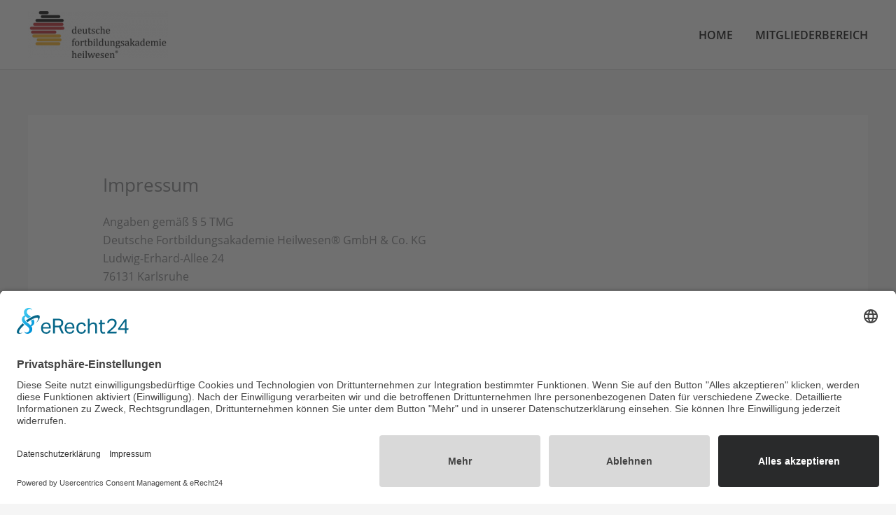

--- FILE ---
content_type: text/css
request_url: https://dfa-heilwesen.online/wp-content/themes/astra-child/style.css?ver=a20643c01379dcd9b4a9094ffd20e49b
body_size: 4048
content:
/*
Theme Name: Astra Child
Theme URI: https://wpastra.com/
Template: astra
Author: Brainstorm Force
Author URI: https://wpastra.com/about/
Description: Astra is fast, fully customizable & beautiful WordPress theme suitable for blog, personal portfolio, business website and WooCommerce storefront. It is very lightweight (less than 50KB on frontend) and offers unparalleled speed. Built with SEO in mind, Astra comes with Schema.org code integrated and is Native AMP ready so search engines will love your site. It offers special features and templates so it works perfectly with all page builders like Elementor, Beaver Builder, Visual Composer, SiteOrigin, Divi, etc. Some of the other features: # WooCommerce Ready # Responsive # RTL & Translation Ready # Extendible with premium addons # Regularly updated # Designed, Developed, Maintained & Supported by Brainstorm Force. Looking for a perfect base theme? Look no further. Astra is fast, fully customizable and WooCommerce ready theme that you can use for building any kind of website!
Tags: custom-menu,custom-logo,entertainment,one-column,two-columns,left-sidebar,e-commerce,right-sidebar,custom-colors,editor-style,featured-images,full-width-template,microformats,post-formats,rtl-language-support,theme-options,threaded-comments,translation-ready,blog
Version: 2.3.5.1585916105
Updated: 2020-04-03 14:15:05

*/
/* open-sans-300 - latin */
@font-face {
  font-display: block;
  font-family: 'Open Sans';
  font-style: normal;
  font-weight: 300;
  src: url('fonts/open-sans-v17-latin-300.eot'); /* IE9 Compat Modes */
  src: local('Open Sans Light'), local('OpenSans-Light'),
       url('fonts/open-sans-v17-latin-300.eot?#iefix') format('embedded-opentype'), /* IE6-IE8 */
       url('fonts/open-sans-v17-latin-300.woff2') format('woff2'), /* Super Modern Browsers */
       url('fonts/open-sans-v17-latin-300.woff') format('woff'), /* Modern Browsers */
       url('fonts/open-sans-v17-latin-300.ttf') format('truetype'), /* Safari, Android, iOS */
       url('fonts/open-sans-v17-latin-300.svg#OpenSans') format('svg'); /* Legacy iOS */
}
/* open-sans-300italic - latin */
@font-face {
  font-display: block;
  font-family: 'Open Sans';
  font-style: italic;
  font-weight: 300;
  src: url('fonts/open-sans-v17-latin-300italic.eot'); /* IE9 Compat Modes */
  src: local('Open Sans Light Italic'), local('OpenSans-LightItalic'),
       url('fonts/open-sans-v17-latin-300italic.eot?#iefix') format('embedded-opentype'), /* IE6-IE8 */
       url('fonts/open-sans-v17-latin-300italic.woff2') format('woff2'), /* Super Modern Browsers */
       url('fonts/open-sans-v17-latin-300italic.woff') format('woff'), /* Modern Browsers */
       url('fonts/open-sans-v17-latin-300italic.ttf') format('truetype'), /* Safari, Android, iOS */
       url('fonts/open-sans-v17-latin-300italic.svg#OpenSans') format('svg'); /* Legacy iOS */
}
/* open-sans-regular - latin */
@font-face {
  font-display: block;
  font-family: 'Open Sans';
  font-style: normal;
  font-weight: 400;
  src: url('fonts/open-sans-v17-latin-regular.eot'); /* IE9 Compat Modes */
  src: local('Open Sans Regular'), local('OpenSans-Regular'),
       url('fonts/open-sans-v17-latin-regular.eot?#iefix') format('embedded-opentype'), /* IE6-IE8 */
       url('fonts/open-sans-v17-latin-regular.woff2') format('woff2'), /* Super Modern Browsers */
       url('fonts/open-sans-v17-latin-regular.woff') format('woff'), /* Modern Browsers */
       url('fonts/open-sans-v17-latin-regular.ttf') format('truetype'), /* Safari, Android, iOS */
       url('fonts/open-sans-v17-latin-regular.svg#OpenSans') format('svg'); /* Legacy iOS */
}
/* open-sans-italic - latin */
@font-face {
  font-display: block;
  font-family: 'Open Sans';
  font-style: italic;
  font-weight: 400;
  src: url('fonts/open-sans-v17-latin-italic.eot'); /* IE9 Compat Modes */
  src: local('Open Sans Italic'), local('OpenSans-Italic'),
       url('fonts/open-sans-v17-latin-italic.eot?#iefix') format('embedded-opentype'), /* IE6-IE8 */
       url('fonts/open-sans-v17-latin-italic.woff2') format('woff2'), /* Super Modern Browsers */
       url('fonts/open-sans-v17-latin-italic.woff') format('woff'), /* Modern Browsers */
       url('fonts/open-sans-v17-latin-italic.ttf') format('truetype'), /* Safari, Android, iOS */
       url('fonts/open-sans-v17-latin-italic.svg#OpenSans') format('svg'); /* Legacy iOS */
}
/* open-sans-600 - latin */
@font-face {
  font-display: block;
  font-family: 'Open Sans';
  font-style: normal;
  font-weight: 600;
  src: url('fonts/open-sans-v17-latin-600.eot'); /* IE9 Compat Modes */
  src: local('Open Sans SemiBold'), local('OpenSans-SemiBold'),
       url('fonts/open-sans-v17-latin-600.eot?#iefix') format('embedded-opentype'), /* IE6-IE8 */
       url('fonts/open-sans-v17-latin-600.woff2') format('woff2'), /* Super Modern Browsers */
       url('fonts/open-sans-v17-latin-600.woff') format('woff'), /* Modern Browsers */
       url('fonts/open-sans-v17-latin-600.ttf') format('truetype'), /* Safari, Android, iOS */
       url('fonts/open-sans-v17-latin-600.svg#OpenSans') format('svg'); /* Legacy iOS */
}
/* open-sans-600italic - latin */
@font-face {
  font-display: block;
  font-family: 'Open Sans';
  font-style: italic;
  font-weight: 600;
  src: url('fonts/open-sans-v17-latin-600italic.eot'); /* IE9 Compat Modes */
  src: local('Open Sans SemiBold Italic'), local('OpenSans-SemiBoldItalic'),
       url('fonts/open-sans-v17-latin-600italic.eot?#iefix') format('embedded-opentype'), /* IE6-IE8 */
       url('fonts/open-sans-v17-latin-600italic.woff2') format('woff2'), /* Super Modern Browsers */
       url('fonts/open-sans-v17-latin-600italic.woff') format('woff'), /* Modern Browsers */
       url('fonts/open-sans-v17-latin-600italic.ttf') format('truetype'), /* Safari, Android, iOS */
       url('fonts/open-sans-v17-latin-600italic.svg#OpenSans') format('svg'); /* Legacy iOS */
}
/* open-sans-700 - latin */
@font-face {
  font-display: block;
  font-family: 'Open Sans';
  font-style: normal;
  font-weight: 700;
  src: url('fonts/open-sans-v17-latin-700.eot'); /* IE9 Compat Modes */
  src: local('Open Sans Bold'), local('OpenSans-Bold'),
       url('fonts/open-sans-v17-latin-700.eot?#iefix') format('embedded-opentype'), /* IE6-IE8 */
       url('fonts/open-sans-v17-latin-700.woff2') format('woff2'), /* Super Modern Browsers */
       url('fonts/open-sans-v17-latin-700.woff') format('woff'), /* Modern Browsers */
       url('fonts/open-sans-v17-latin-700.ttf') format('truetype'), /* Safari, Android, iOS */
       url('fonts/open-sans-v17-latin-700.svg#OpenSans') format('svg'); /* Legacy iOS */
}
/* open-sans-700italic - latin */
@font-face {
  font-display: block;
  font-family: 'Open Sans';
  font-style: italic;
  font-weight: 700;
  src: url('fonts/open-sans-v17-latin-700italic.eot'); /* IE9 Compat Modes */
  src: local('Open Sans Bold Italic'), local('OpenSans-BoldItalic'),
       url('fonts/open-sans-v17-latin-700italic.eot?#iefix') format('embedded-opentype'), /* IE6-IE8 */
       url('fonts/open-sans-v17-latin-700italic.woff2') format('woff2'), /* Super Modern Browsers */
       url('fonts/open-sans-v17-latin-700italic.woff') format('woff'), /* Modern Browsers */
       url('fonts/open-sans-v17-latin-700italic.ttf') format('truetype'), /* Safari, Android, iOS */
       url('fonts/open-sans-v17-latin-700italic.svg#OpenSans') format('svg'); /* Legacy iOS */
}
/* open-sans-800 - latin */
@font-face {
  font-display: block;
  font-family: 'Open Sans';
  font-style: normal;
  font-weight: 800;
  src: url('fonts/open-sans-v17-latin-800.eot'); /* IE9 Compat Modes */
  src: local('Open Sans ExtraBold'), local('OpenSans-ExtraBold'),
       url('fonts/open-sans-v17-latin-800.eot?#iefix') format('embedded-opentype'), /* IE6-IE8 */
       url('fonts/open-sans-v17-latin-800.woff2') format('woff2'), /* Super Modern Browsers */
       url('fonts/open-sans-v17-latin-800.woff') format('woff'), /* Modern Browsers */
       url('fonts/open-sans-v17-latin-800.ttf') format('truetype'), /* Safari, Android, iOS */
       url('fonts/open-sans-v17-latin-800.svg#OpenSans') format('svg'); /* Legacy iOS */
}
/* open-sans-800italic - latin */
@font-face {
  font-display: block;
  font-family: 'Open Sans';
  font-style: italic;
  font-weight: 800;
  src: url('fonts/open-sans-v17-latin-800italic.eot'); /* IE9 Compat Modes */
  src: local('Open Sans ExtraBold Italic'), local('OpenSans-ExtraBoldItalic'),
       url('fonts/open-sans-v17-latin-800italic.eot?#iefix') format('embedded-opentype'), /* IE6-IE8 */
       url('fonts/open-sans-v17-latin-800italic.woff2') format('woff2'), /* Super Modern Browsers */
       url('fonts/open-sans-v17-latin-800italic.woff') format('woff'), /* Modern Browsers */
       url('fonts/open-sans-v17-latin-800italic.ttf') format('truetype'), /* Safari, Android, iOS */
       url('fonts/open-sans-v17-latin-800italic.svg#OpenSans') format('svg'); /* Legacy iOS */
}
/* rufina-regular - latin */
@font-face {
  font-display: block;
  font-family: 'Rufina';
  font-style: normal;
  font-weight: 400;
  src: url('fonts/rufina-v7-latin-regular.eot'); /* IE9 Compat Modes */
  src: local('Rufina'), local('Rufina-Regular'),
       url('fonts/rufina-v7-latin-regular.eot?#iefix') format('embedded-opentype'), /* IE6-IE8 */
       url('fonts/rufina-v7-latin-regular.woff2') format('woff2'), /* Super Modern Browsers */
       url('fonts/rufina-v7-latin-regular.woff') format('woff'), /* Modern Browsers */
       url('fonts/rufina-v7-latin-regular.ttf') format('truetype'), /* Safari, Android, iOS */
       url('fonts/rufina-v7-latin-regular.svg#Rufina') format('svg'); /* Legacy iOS */
}
.countdown {
  list-style-type: none;
  margin-bottom: 0;
  margin-left: 0;
  padding: none;
  display: -webkit-box;
  display: -ms-flexbox;
  display: flex;
  -ms-flex-pack: distribute;
      justify-content: space-around;
} 
.countdown li {
  width: 20%;
  text-align: center;
  margin: 0 2.5%;
  background: white;
  font-size: 28px;
  border-radius: 10px;
  padding: 10px;
}
.countdown li p {
  margin: 0;
  font-size: 10px;
  position: relative;
  bottom: 10px;
}
@media (max-width: 767px) {
.countdown li p {
  font-size: 8px;
}
}
.req {
  color: #e80000 !important;
}
.llms-categories {
  display: none;
}
.course_cat-abschlusstest .llms-button-wrapper,
.llms-quiz-results-history,
.llms-attempts,
.course_cat-abschlusstest .llms-enroll-date{
  display: none;
}
.ast-site-identity {
  max-width: 260px;
}
#primary-menu .menu-item:last-child a {
  padding-right: 0;
}
*::-moz-selection {
  background-color: none !important;
}
*::selection {
  background-color: none !important;
}
input:focus,
.main-header-menu > .menu-item > a:focus {
  outline: none;
}
.main-header-menu > .menu-item::-moz-selection {
  background-color: none !important;
}
.main-header-menu > .menu-item::selection,
.main-header-menu > .menu-item:focus,
.main-header-menu > .menu-item > a:focus {
  background-color: none !important;
}
.main-header-menu > .menu-item > a {
  text-transform: uppercase;
  font-weight: 600;
}
.llms-price-wrapper {
  padding: 0 15px;
  margin-bottom: 15px;
}
.llms-price-wrapper .price,
.llms-price-wrapper .old-price {
  display: inline-block;
  margin-right: 5px;
}
.llms-price-wrapper .old-price {
  font-weight: lighter;
  text-decoration: line-through;
  font-size: 14px;
}
.llms-price-wrapper .price {
  font-weight: bold;
}
.llms-price-wrapper .new-price {
  color: #BE1F23;
}
.llms-percentage-wrapper {
  padding: 0 10px;
  background: #FBAF15;
  position: absolute;
  top: 20px;
  left: 20px;
  font-size: 14px;
  font-weight: bold;
  color:white;
}
.llms-certificate-container .llms_certificate, .llms-certificate-container .llms_my_certificate {
  margin: 80px 40px;
  line-height: 1.2;
}
.llms-certificate-container {
  height: 1130px !important;
}
.llms-print-certificate button[name=llms_generate_cert] {
  display: none !important;
}
.llms-certificate-container .llms-summary h1 {
  display: none !important;
}
.llms-certificate-container .llms-summary {
  text-align: center;
}
/*
.my-endpoint a.llms-sd-link::before {
  content: "\f0a3";
}
*/
.certificate-background {
  margin-bottom: -1104px !important;
}
.llms_certificate-template-default {
  background: white !important;
}
@media print { 
  .llms-summary, .llms-certificate-container .llms_certificate, .llms-certificate-container .llms_my_certificate,
  .llms-certificate-container .llms_certificate p, .llms-certificate-container .llms_my_certificate p,
  .llms-certificate-container .llms_certificate h3, .llms-certificate-container .llms_my_certificate h3,
  .llms-certificate-container .llms_certificate strong, .llms-certificate-container .llms_my_certificate strong {
    background: transparent !important;
    background-color: transparent !important;
  }
  .llms-certificate-container {
    -webkit-transform: scale(0.9);
        -ms-transform: scale(0.9);
            transform: scale(0.9);-webkit-transform-origin: 50% 0;-ms-transform-origin: 50% 0;transform-origin: 50% 0;
    margin-left: 10%;
    margin-top: 2%;
  }
}
.cert-box {
  width: 300px;
  height: 200px;
  padding: 0 20px;
  display: -webkit-box;
  display: -ms-flexbox;
  display: flex;
  -webkit-box-align: center;
      -ms-flex-align: center;
          align-items: center;
  float: left;
  border: 2px solid #152965;
  margin-right:  20px;
  margin-top: 20px;
  text-align: center;
}
.nav-next a, .nav-previous a {
  text-transform: uppercase !important;
  background-color: #F8B017;
  border-style: solid;
  border-width: 1px 1px 1px 1px;
  border-color: #F8B017;
  border-radius: 0px 0px 0px 0px;
  color: white !important;
  height: auto !important;
  margin: 0;
}
.llms-loop-item-content {
  padding-bottom: 0;
  position: relative;
  margin-bottom: 50px;
}
.single .llms-button-wrapper {
  position: relative;
  bottom: 0;
}
.single .llms-button-wrapper .checkout-btn {
  text-transform: uppercase !important;
  background-color: #F8B017;
  border-style: solid;
  border-width: 1px 1px 1px 1px;
  border-color: #F8B017;
  border-radius: 0px 0px 0px 0px;
  color: white !important;
  height: auto !important;
  margin: 0;
  display: block;
  padding: 5px;
}
.llms-button-wrapper {
  position: absolute;
  bottom: -40px;
  padding-top: 15px;
}
.llms-button-wrapper .checkout-btn {
  text-transform: uppercase !important;
  background-color: #152965;
  border-style: solid;
  border-width: 1px 1px 1px 1px;
  border-color: #152965;
  border-radius: 0px 0px 0px 0px;
  color: white !important;
  height: auto !important;
  margin: 0;
  display: block;
  padding: 5px;
}
.llms-button-wrapper .enrolled-btn {
  text-transform: uppercase !important;
  background-color: grey;
  border-style: solid;
  border-width: 1px 1px 1px 1px;
  border-color: grey;
  border-radius: 0px 0px 0px 0px;
  color: white !important;
  height: auto !important;
  margin: 0;
  display: block;
  padding: 5px;
}
.instructor-button-wrapper {
  margin: 0 5px;
}
.instructor-button-wrapper .more-btn {
  text-transform: uppercase !important;
  background-color: #152965;
  border-style: solid;
  border-width: 1px 1px 1px 1px;
  border-color: #152965;
  border-radius: 0px 0px 0px 0px;
  color: white !important;
  height: auto !important;
  margin: 0;
  display: block;
  padding: 5px;
  text-align: center;
}
.llms-question-wrapper ol.llms-question-choices li.llms-choice input:checked+.llms-marker {
  background: #FCAB19;
  color: black;
}
.llms-button-quiz-complete {
  background: #BF1E27 !important;
  position: absolute !important;
  right: 0 !important;
}
.llms-quiz-wrapper.hide-info p,
.llms-quiz-wrapper.hide-info .llms-quiz-meta-title,
.llms-quiz-wrapper.hide-info .llms-quiz-meta-info {
  display: none;
}
.llms-instructor-info .llms-instructors .llms-author {
  margin-bottom: 0;
}
.llms-sd-item.orders,
.llms-sd-item.notifications {
  display: none;
}
.home .llms-meta-info,
.home .llms-syllabus-wrapper {
  display: none;
}
.llms-instructor-info .llms-meta-title {
  display: none;
}
.llms-categories a {
  margin-left: 5px;
}
.llms-single-checkut-wrapper {
  display: -webkit-box;
  display: -ms-flexbox; 
  display: flex;
  -webkit-box-align: center;
      -ms-flex-align: center;
          align-items: center;
  margin-bottom: 50px;
  background: #f0f0f0;
}
.llms-single-checkut-wrapper .llms-button-wrapper,
.llms-single-checkut-wrapper .llms-price-wrapper {
  -webkit-box-flex: 1;
      -ms-flex: 1;
          flex: 1;
}
.llms-single-checkut-wrapper .llms-button-wrapper {
  padding-top: 0;
}
.llms-single-checkut-wrapper .llms-price-wrapper {
  margin-bottom: 0;
  text-align: center;
  padding: 0;
}
.llms-loop-item-footer .llms-author-info {
  margin: 0 2px 0 0 !important;
}
.llms-loop-item-content .llms-featured-image,
.border-img img,
.single .entry-header .post-thumb img {
  border: 2px solid rgb(241, 241, 241);
}
.llms-enroll-status {
  display: none !important;
}
.author .content {
  background: white;
  padding: 30px;
}
.author .avatar {
  border-radius: 50%;
  margin-top: 2px;
  display: inline-block;
  margin-right: 20px;
}
.author .name {
  display: inline-block;
}
.author .top {
  display: -webkit-box;
  display: -ms-flexbox; 
  display: flex;
  margin-bottom: 40px;
}
.author .sidebar-main {
  background: white;
  padding: 30px;
}
.llms-meta-info .llms-meta-title {
  display: none;
}
.llms-form-field {
  padding-top: 10px;
}
.llms-field-button {
  border-radius: 0;
}
.single-course .llms-instructor-info .llms-instructors .llms-author .llms-author-info.bio {
  display: none;
}
@media (min-width: 540px) {
  .llms-loop-item .llms-loop-item-content {
    min-height: 500px;
  }
}
@media (min-width: 678px) {
  .llms-loop-item .llms-loop-item-content {
    min-height: 600px;
  }
}
.nf-form-fields-required {
  display: none;
}
.checkbox-wrap {
  -webkit-box-align: start;
      -ms-flex-align: start;
          align-items: flex-start;
}
.checkbox-wrap .nf-field-label {
  width: auto !important;
}
.checkbox-wrap .nf-field-description {
  margin-right: 0 !important;
}
.checkbox-wrap .nf-field-description span {
  background: transparent !important;
  color: black !important;
}
.nf-form-content  {
  max-width: 100% !important;
}
.nf-form-content input[type=button] {
  text-transform: uppercase !important;
  background-color: #152965  !important;
  border-style: solid  !important;
  border-width: 1px  !important;
  border-color: #152965  !important;
  border-radius: 0  !important;
  color: #fff !important;
  height: auto !important;
  margin: 0  !important;
  display: block  !important;
  padding: 10px 30px;
}
.llms-question-wrapper ol.llms-question-choices li.llms-choice.type--picture {
  width: 50% !important;
  margin-right: 50% !important;
} 
.ast-container .llms-tooltip {
  z-index: 100;
}
.gallery {
  -moz-column-count: 4;
  -webkit-column-count: 4;
  column-count: 4;
  -moz-column-gap: 0.5em;
  -webkit-column-gap: 0.5em;
  column-gap: 0.5em;
}
.elementor-slideshow__share-links a {
  display: none;
}
.elementor-slideshow__share-links a:last-child {
  display: block;
}
@media (max-width: 768px) {
  .gallery {
    -moz-column-count: 2;
    -webkit-column-count: 2;
    column-count: 2;
    -moz-column-gap: 0.5em;
    -webkit-column-gap: 0.5em;
    column-gap: 0.5em;
    }
}

--- FILE ---
content_type: text/javascript
request_url: https://dfa-heilwesen.online/wp-content/themes/astra-child/js/script.js?ver=a20643c01379dcd9b4a9094ffd20e49b
body_size: 5505
content:
jQuery(document).ready(function($){

  if($('.countdown').length){
    var interval = '';
    $.fn.countdown = function(options, callback) {
      //custom 'this' selector
      thisEl = $(this);

      // array of custom settings
      var settings = {
          'date': null,
          'format': null
      };

      // append the settings array to options
      if (options) {
          $.extend(settings, options);
      }

      //create the countdown processing function
      function countdown_proc() {
          var eventDate = Date.parse(settings.date) / 1000;
          var currentDate = Math.floor($.now() / 1000);

          if (eventDate <= currentDate) {
              callback.call(this);
              clearInterval(interval);
          }

          var seconds = eventDate - currentDate;

          var days = Math.floor(seconds / (60 * 60 * 24));
          //calculate the number of days

          seconds -= days * 60 * 60 * 24;
          //update the seconds variable with number of days removed

          var hours = Math.floor(seconds / (60 * 60));
          seconds -= hours * 60 * 60;
          //update the seconds variable with number of hours removed

          var minutes = Math.floor(seconds / 60);
          seconds -= minutes * 60;
          //update the seconds variable with number of minutes removed

          //conditional statements
          if (days == 1) { thisEl.find(".timeRefDays").text("TAG"); } else { thisEl.find(".timeRefDays").text("TAGE"); }
          if (hours == 1) { thisEl.find(".timeRefHours").text("STUNDE"); } else { thisEl.find(".timeRefHours").text("STUNDEN"); }
          if (minutes == 1) { thisEl.find(".timeRefMinutes").text("MINUTE"); } else { thisEl.find(".timeRefMinutes").text("MINUTEN"); }
          if (seconds == 1) { thisEl.find(".timeRefSeconds").text("SEKUNDE"); } else { thisEl.find(".timeRefSeconds").text("SEKUNDEN"); }

          //logic for the two_digits ON setting
          if (settings.format == "on") {
              days = (String(days).length >= 2) ? days : "0" + days;
              hours = (String(hours).length >= 2) ? hours : "0" + hours;
              minutes = (String(minutes).length >= 2) ? minutes : "0" + minutes;
              seconds = (String(seconds).length >= 2) ? seconds : "0" + seconds;
          }

          //update the countdown's html values.
          thisEl.find(".days").text(days);
          thisEl.find(".hours").text(hours);
          thisEl.find(".minutes").text(minutes);
          thisEl.find(".seconds").text(seconds);
      }

      //run the function
      countdown_proc();

      //loop the function
      interval = setInterval(countdown_proc, 1000);
  };




  //Provide the plugin settings
  $(".countdown").countdown({
      //The countdown end date
      date: "2022-09-07T17:00:00",



      // on (03:07:52) | off (3:7:52) - two_digits set to ON maintains layout consistency
      format: "on"
  },

  function() {
    console.log('TEST');
  });


}





  if($('li.notifications').length){
    $('li.notifications a').text('Benachrichtigungen');
  }
  if($('li.orders').length){
    $('li.orders a').text('Bestell-Verlauf');
  }
  // if($('.llms-loop-item .llms-loop-item-content').length){
  //   $('.llms-loop-item .llms-loop-item-content').matchHeight();
  //   $('.llms-loop-item').matchHeight();
  // }
  if($('.not-a-real-course').length){
    $('.not-a-real-course').each(function(){
      var href = $(this).attr('data-link');
      var anchor = $(this).find('.llms-loop-link');
      console.log(href);
      anchor.attr('href', href);
      anchor.attr('target', '_blank');
    })
  }
  $('#llms-password-change-toggle').click(function(){
    $('label[for="current_password"]').html('Aktuelles Passwort <span class="llms-required">*</span>');
    $('label[for="password"]').html('Neues Passwort <span class="llms-required">*</span>');
    $('label[for="password_confirm"]').html('Neues Passwort bestätigen<span class="llms-required">*</span>');
  })
  if($('.llms-loop-item-footer .llms-author').length){
    $('.llms-loop-item-footer .llms-author').each(function(){
      var label = $(this).find('.label');
      $(this).prepend(label);
      $(this).prepend('<span class="llms-author-info">mit </span>');
    })
  }

  $('.checkout-btn, .bootcamp-anmelden a').click(function(){
    fbq('track', 'InitiateCheckout');
  })


  

    setTimeout(function(){ 
      $('<span style="font-weight:bold;font-size: 11pt; font-family: Calibri, sans-serif;">Für die Zahnarztpraxis:</span>').insertAfter('#nf-field-9-wrap ul > li:nth-child(4)');
     }, 1000);

     setTimeout(function(){ 
      $('<span style="font-weight:bold;font-size: 11pt; font-family: Calibri, sans-serif;">Für die Zahnarztpraxis:</span>').insertAfter('#nf-field-34-wrap ul > li:nth-child(4)');
     }, 1000);
  
  $('a.llms-certificate').attr('target', '_blank');


  
})


jQuery(document).on( 'nfFormReady', function( e, layoutView ) {


  jQuery('#nf-field-52-container').hide();

  jQuery('#nf-field-51').change(function(){
    var val = jQuery(this).val();
    if(val == 'arztpraxis' || val == 'zahnarztpraxis') {
      jQuery('#nf-field-50-container').show();
      jQuery('#nf-field-52-container').hide();
      jQuery('#nf-field-50-container input').addAttr('required');
      jQuery('#nf-field-52-container input').removeAttr('required');
    } else {
      jQuery('#nf-field-50-container').hide();
      jQuery('#nf-field-52-container').show();
      jQuery('#nf-field-50-container input').removeAttr('required');
      jQuery('#nf-field-52-container input').addAttr('required');
    }
  })
});